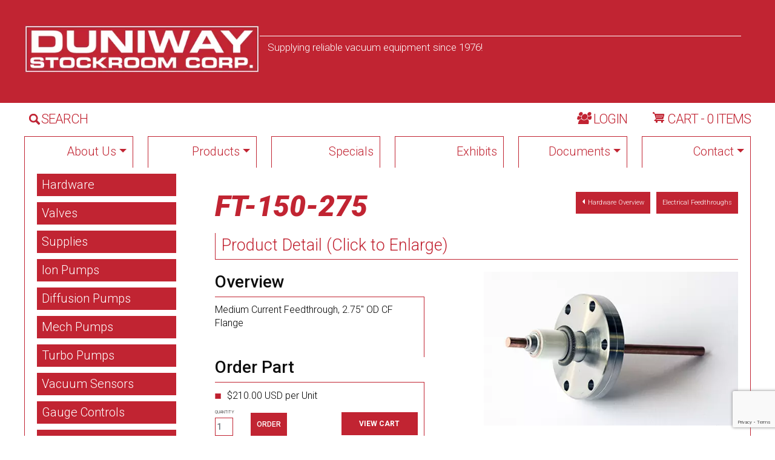

--- FILE ---
content_type: text/html; charset=UTF-8
request_url: https://www.duniway.com/part/ft-150-275
body_size: 7704
content:

<!DOCTYPE html>
<html lang="en" dir="ltr" class="h-100">
  <head>
    <meta charset="utf-8" />
<script async src="https://www.googletagmanager.com/gtag/js?id=UA-2037193-1"></script>
<script>window.dataLayer = window.dataLayer || [];function gtag(){dataLayer.push(arguments)};gtag("js", new Date());gtag("set", "developer_id.dMDhkMT", true);gtag("config", "UA-2037193-1", {"groups":"default","anonymize_ip":true,"page_placeholder":"PLACEHOLDER_page_path"});</script>
<meta name="MobileOptimized" content="width" />
<meta name="HandheldFriendly" content="true" />
<meta name="viewport" content="width=device-width, initial-scale=1.0" />
<link rel="icon" href="/sites/default/files/favicon.ico" type="image/vnd.microsoft.icon" />
<link rel="canonical" href="https://www.duniway.com/part/ft-150-275" />
<link rel="shortlink" href="https://www.duniway.com/product/780" />

    <title>Medium Current Feedthrough, 2.75&quot; OD CF Flange | DUNIWAY</title>
    <link rel="stylesheet" media="all" href="/sites/default/files/styles/css/css_pdDnY8A2BQMnR3QiKDsA8vpC8z1q9odHxK0MDLAoVRg.css?delta=0&amp;language=en&amp;theme=duniway&amp;include=eJx1TtEOAiEM-yGEJz9owA4xgxG2y4lfr4bLaTS-rOm6tvPMKtqhnZ0HQePfPBF7oJPooFzTp1JQBBKKCdA0XGBaA3d0sa8NyMIVbnNRuRegfEcT15o3GG7hqnKwrxYZolhm4IZ-ebrdjhYJC1a1ERUyiVVOif6f7V_-6K_xACX_X4I" />
<link rel="stylesheet" media="all" href="/sites/default/files/styles/css/css__knwfghpyCERfhTxrUnIu3nUDA5kFNM9TuKHuQFCs5M.css?delta=1&amp;language=en&amp;theme=duniway&amp;include=eJx1TtEOAiEM-yGEJz9owA4xgxG2y4lfr4bLaTS-rOm6tvPMKtqhnZ0HQePfPBF7oJPooFzTp1JQBBKKCdA0XGBaA3d0sa8NyMIVbnNRuRegfEcT15o3GG7hqnKwrxYZolhm4IZ-ebrdjhYJC1a1ERUyiVVOif6f7V_-6K_xACX_X4I" />
<link rel="stylesheet" media="all" href="//fonts.googleapis.com/css?family=Roboto:300,500,700,900italic&amp;subset=latin" />
<link rel="stylesheet" media="all" href="/sites/default/files/styles/css/css_os0BVxFhAeuETV55FonGFwtRDicWoYrp4TL0eJJ4Ols.css?delta=3&amp;language=en&amp;theme=duniway&amp;include=eJx1TtEOAiEM-yGEJz9owA4xgxG2y4lfr4bLaTS-rOm6tvPMKtqhnZ0HQePfPBF7oJPooFzTp1JQBBKKCdA0XGBaA3d0sa8NyMIVbnNRuRegfEcT15o3GG7hqnKwrxYZolhm4IZ-ebrdjhYJC1a1ERUyiVVOif6f7V_-6K_xACX_X4I" />

    
  </head>
  <body class="part path-product   d-flex flex-column h-100">
        <div class="visually-hidden-focusable skip-link p-3 container">
      <a href="#main-content" class="p-2">
        Skip to main content
      </a>
    </div>
    
      <div class="dialog-off-canvas-main-canvas d-flex flex-column h-100" data-off-canvas-main-canvas>
    

<header>
  

  
  <nav class="navbar navbar-expand-lg navbar-dark text-light bg-dark">
   <div class="container d-flex">
        <div class="region region-nav-branding">
    <div id="block-duniway-branding" class="block block-system block-system-branding-block">
  
    
  <div class="navbar-brand d-flex align-items-start">

    <a href="/" title="Home" rel="home" class="site-logo d-block">
    <img src="/sites/default/files/logo_1_0.png" alt="Home" />
  </a>
  
  <div class="name-slogan">
    
        <div class="site-slogan">Supplying reliable vacuum equipment since 1976!</div>
      </div>
</div>
</div>

  </div>

    </div>
    <button class="navbar-toggler collapsed" type="button" data-bs-toggle="collapse"
              data-bs-target="#navbarSupportedContent" aria-controls="navbarSupportedContent"
              aria-expanded="false" aria-label="Toggle navigation">
        <span class="navbar-toggler-icon"></span>
    </button>
  </nav>
  <nav class="navbar navbar-expand-lg navbar-dark text-light bg-dark mm">
   <div class="container d-flex">
      
      <div class="container">  <div class="region region-search-and-cart">
     


<div id="block-searchandcart" class="block block-lab block-lab-search-and-cart">
  
    
      <div class="search-and-cart row">
      <div class="search col-lg-6 col-xl-7 col-sm-12">
        <a href="/search/node"><img src="/themes/custom/duniway/images/duniway_search.webp" />SEARCH</a>
      </div>
      <div class="login-block cart col-lg-3 col-sm-12">
                  <div class="login-text">
            <span class="login-pic"><img src="/themes/custom/duniway/images/duniway_login_1.png"></span>
            <a class="login-link" href="/user">LOGIN</a>
          </div>
          
              </div>
      
      <div class="cart col-lg-3 col-xl-2 col-sm-12">
        <a href="/cart">
          <span><svg xmlns="http://www.w3.org/2000/svg" width="20" height="32" viewBox="0 0 20 32"><defs><style>.cls-1{fill:#5181c6;}</style></defs><path class="cls-1" d="M17,24.5a1.5,1.5,0,0,1-3,0V23h3v1.5Zm-9,0A1.54,1.54,0,0,1,6.5,26,1.54,1.54,0,0,1,5,24.5V23H8v1.5ZM5.5,11H4.1l-0.2-.1L3,10V9.5A1.54,1.54,0,0,0,1.5,8a1.5,1.5,0,1,0,0,3H2l1.1,1v0.1L5,18.8a1.16,1.16,0,0,0,.5.7L2,22l1,1H19.2l-1-2H5.1l2-1h9a1.69,1.69,0,0,0,1.6-1.3L19.2,13c0.1-.6-0.3-2-1.2-2H5.5ZM16,13h1v1H16V13Zm0,2h1v1H16V15ZM6,17H7v1H6V17Zm8-4h1v1H14V13Zm0,2h1v1H14V15Zm0,2h1v1H14V17Zm-2-4h1v1H12V13Zm0,2h1v1H12V15Zm0,2h1v1H12V17Zm-2-4h1v1H10V13Zm0,2h1v1H10V15Zm0,2h1v1H10V17ZM8,13H9v1H8V13Zm0,2H9v1H8V15Zm0,2H9v1H8V17ZM7,16H6V15H7v1Zm0-2H6V13H7v1Z" transform="translate(0 -8)"/></svg></span>
          <span>CART - 0 ITEMS</a></span>
        </a>
      </div>
    </div>
  </div>

  </div>
</div>
      <div class="collapse navbar-collapse justify-content-md-start flex-wrap" id="navbarSupportedContent">
          <div class="region region-nav-main">
    

<nav aria-labelledby="block-duniway-main-navigation-menu" id="block-duniway-main-navigation" class="block block-menu navigation menu--main">
          
      
            <ul data-block="nav_main" class="navbar-nav mr-auto">
                        <li class="nav-item dropdown">
          <a href="/about-us" class="nav-item nav-link dropdown-toggle" role="button" data-bs-toggle="dropdown" aria-expanded="false" title="Expand menu About Us" data-drupal-link-system-path="node/4">About Us</a>
                  <ul class="dropdown-menu">
                        <li class="nav-item">
          <a href="/about-us" title="" class="dropdown-item" data-drupal-link-system-path="node/4">Background</a>
      </li>

                    <li class="nav-item">
          <a href="/duniway-employees" class="dropdown-item" data-drupal-link-system-path="node/2205">Duniway People</a>
      </li>

                    <li class="nav-item">
          <a href="/ordering-information" class="dropdown-item" data-drupal-link-system-path="node/2206">Ordering Information</a>
      </li>

        </ul>
  
      </li>

                    <li class="nav-item dropdown">
          <a href="/catalog" title="Expand menu Products" class="nav-item nav-link dropdown-toggle" role="button" data-bs-toggle="dropdown" aria-expanded="false" data-drupal-link-system-path="catalog">Products</a>
                  <ul class="dropdown-menu">
                        <li class="nav-item">
          <a href="/catalog/hardware" class="dropdown-item" data-drupal-link-system-path="catalog/hardware">Hardware</a>
      </li>

                    <li class="nav-item">
          <a href="/catalog/valves" class="dropdown-item" data-drupal-link-system-path="catalog/valves">Valves</a>
      </li>

                    <li class="nav-item">
          <a href="/catalog/supplies" class="dropdown-item" data-drupal-link-system-path="catalog/supplies">Supplies</a>
      </li>

                    <li class="nav-item">
          <a href="/catalog/ion-pumps" class="dropdown-item" data-drupal-link-system-path="catalog/ion-pumps">Ion Pumps</a>
      </li>

                    <li class="nav-item">
          <a href="/catalog/diffusion-pumps" class="dropdown-item" data-drupal-link-system-path="catalog/diffusion-pumps">Diffusion pumps</a>
      </li>

                    <li class="nav-item">
          <a href="/catalog/mech-pumps" class="dropdown-item" data-drupal-link-system-path="catalog/mech-pumps">Mechanical pumps</a>
      </li>

                    <li class="nav-item">
          <a href="/catalog/turbo-pumps" class="dropdown-item" data-drupal-link-system-path="catalog/turbo-pumps">Turbo pumps</a>
      </li>

                    <li class="nav-item">
          <a href="/catalog/gauge-controls" class="dropdown-item" data-drupal-link-system-path="catalog/gauge-controls">Gauge controls</a>
      </li>

                    <li class="nav-item">
          <a href="/catalog/leak-detectors" class="dropdown-item" data-drupal-link-system-path="catalog/leak-detectors">Leak detectors</a>
      </li>

        </ul>
  
      </li>

                    <li class="nav-item">
          <a href="/specials" class="nav-item nav-link" data-drupal-link-system-path="node/2203">Specials</a>
      </li>

                    <li class="nav-item">
          <a href="/exhibits" class="nav-item nav-link" data-drupal-link-system-path="node/2202">Exhibits</a>
      </li>

                    <li class="nav-item dropdown">
          <a href="/documents" class="nav-item nav-link dropdown-toggle" role="button" data-bs-toggle="dropdown" aria-expanded="false" title="Expand menu Documents" data-drupal-link-system-path="documents">Documents</a>
                  <ul class="dropdown-menu">
                        <li class="nav-item">
          <a href="/documents/credit-application" class="dropdown-item" data-drupal-link-system-path="node/2223">Credit Application</a>
      </li>

                    <li class="nav-item">
          <a href="/documents/hazmat-form" class="dropdown-item" data-drupal-link-system-path="node/2215">Hazmat Form</a>
      </li>

                    <li class="nav-item">
          <a href="/documents/trademarks" class="dropdown-item" data-drupal-link-system-path="node/2211">Trademarks</a>
      </li>

                    <li class="nav-item">
          <a href="/documents/other" class="dropdown-item" data-drupal-link-system-path="node/2210">Other Documents</a>
      </li>

                    <li class="nav-item">
          <a href="/documents/msds" class="dropdown-item" data-drupal-link-system-path="node/2209">SDS</a>
      </li>

                    <li class="nav-item">
          <a href="/documents/datasheets" class="dropdown-item" data-drupal-link-system-path="node/2208">Data Sheets</a>
      </li>

                    <li class="nav-item">
          <a href="/documents/manuals" class="dropdown-item" data-drupal-link-system-path="node/2207">Manuals</a>
      </li>

        </ul>
  
      </li>

                    <li class="nav-item dropdown">
          <a href="/contact" title="Expand menu Contact" class="nav-item nav-link dropdown-toggle" role="button" data-bs-toggle="dropdown" aria-expanded="false" data-drupal-link-system-path="contact">Contact</a>
                  <ul class="dropdown-menu">
                        <li class="nav-item">
          <a href="/contact" title="" class="dropdown-item" data-drupal-link-system-path="contact">Contact Duniway</a>
      </li>

                    <li class="nav-item">
          <a href="/get-catalog" class="dropdown-item" data-drupal-link-system-path="node/2225">Get a Catalog</a>
      </li>

        </ul>
  
      </li>

        </ul>
  



  </nav>

  </div>

        
      </div>
    </div>
  </nav>
  
</header>

<main role="main">
  <a id="main-content" tabindex="-1"></a>
  
  
  

  <div class="container">
        <div class="row g-0">
              <div class="order-2 order-md-1 col-12 col-lg-3 catalog-sidebar">
            <div class="region region-sidebar-first">
    <nav role="navigation" aria-labelledby="block-categorymenu-menu" id="block-categorymenu" class="block block-menu navigation menu--menu-category-menu">
            
  <h5 class="visually-hidden" id="block-categorymenu-menu">Category Menu</h5>
  

        
              <ul data-block="sidebar_first" class="nav navbar-nav">
                    <li class="nav-item">
        <a href="/catalog/hardware" class="nav-link dropdown-toggle" data-drupal-link-system-path="taxonomy/term/1">Hardware</a>
              </li>
                <li class="nav-item">
        <a href="/catalog/valves" class="nav-link dropdown-toggle" data-drupal-link-system-path="taxonomy/term/2">Valves</a>
              </li>
                <li class="nav-item">
        <a href="/catalog/supplies" class="nav-link dropdown-toggle" data-drupal-link-system-path="taxonomy/term/325">Supplies</a>
              </li>
                <li class="nav-item">
        <a href="/catalog/ion-pumps" class="nav-link dropdown-toggle" data-drupal-link-system-path="taxonomy/term/329">Ion Pumps</a>
              </li>
                <li class="nav-item">
        <a href="/catalog/diffusion-pumps" class="nav-link dropdown-toggle" data-drupal-link-system-path="taxonomy/term/331">Diffusion Pumps</a>
              </li>
                <li class="nav-item">
        <a href="/catalog/mech-pumps" class="nav-link dropdown-toggle" data-drupal-link-system-path="taxonomy/term/330">Mech Pumps</a>
              </li>
                <li class="nav-item">
        <a href="/catalog/turbo-pumps" class="nav-link dropdown-toggle" data-drupal-link-system-path="taxonomy/term/332">Turbo Pumps</a>
              </li>
                <li class="nav-item">
        <a href="/catalog/vacuum-sensors" class="nav-link dropdown-toggle" data-drupal-link-system-path="taxonomy/term/328">Vacuum Sensors</a>
              </li>
                <li class="nav-item">
        <a href="/catalog/gauge-controls" class="nav-link dropdown-toggle" data-drupal-link-system-path="taxonomy/term/327">Gauge Controls</a>
              </li>
                <li class="nav-item">
        <a href="/catalog/leak-detectors" class="nav-link dropdown-toggle" data-drupal-link-system-path="taxonomy/term/326">Leak Detectors</a>
              </li>
        </ul>
  


  </nav>

  </div>

        </div>
            <div class="order-1 order-md-2 col-12 col-lg-9">
          <div class="region region-content">
    <div data-drupal-messages-fallback class="hidden"></div>
<div id="block-duniway-system-main" class="block block-system block-system-main-block">
  
    
      
<article>

  <div id="taxonomy-header" class="clearfix">
    <div class="parent-term"><h1> FT-150-275 </h1></div>
    <div class="term-links">
              <a href="/catalog/hardware" class="parent-term-link"><i class="caret-left"></i>Hardware Overview</a>
                    <a href="/catalog/hardware/electrical-feedthroughs" class="next-term-link">Electrical Feedthroughs</a>  </div>
        </div>

  <div class="node--product">
    <div class="enlarge">Product Detail (Click to Enlarge)</div>
      <div class="row">
        <div class="product-left col-lg-5">
          <h3>Overview</h3>
          <div class="overview">
            
            <div class="clearfix text-formatted field field--name-body field--type-text-with-summary field--label-hidden field__item"><p>Medium Current Feedthrough, 2.75&quot; OD CF Flange</p>
</div>
      
          </div>
           <h3>Order Part</h3>
          <div class="order_part">
                                          <div class="price">$210.00 USD  per Unit</div>
                            <div class="add2cart row ">
                                  <div class="col-lg-2">
                    <label for="edit-qty--2">Quantity</label>
                    <input type="text" id="edit-qty--2" name="qty" value="1" size="5" maxlength="6" class="form-text required">
                  </div>
                  
                  <div class="col-lg-5">
                    
      <div class="field field--name-variations field--type-entity-reference field--label-hidden field__items">
              <div class="field__item"><form class="commerce-order-item-add-to-cart-form-commerce-product-780 commerce-order-item-add-to-cart-form" data-drupal-selector="commerce-order-item-add-to-cart-form-commerce-product-780" action="/part/ft-150-275" method="post" id="commerce-order-item-add-to-cart-form-commerce-product-780" accept-charset="UTF-8">
  <div class="field--type-entity-reference field--name-purchased-entity field--widget-commerce-product-variation-attributes js-form-wrapper form-wrapper" data-drupal-selector="edit-purchased-entity-wrapper" id="edit-purchased-entity-wrapper">      
  </div>

  <input autocomplete="off" data-drupal-selector="form-sk5kbb9o6cj-9fn-4bthh6zzklfkmnkbiuig11qt1uo" type="hidden" name="form_build_id" value="form-sK5KbB9o6Cj-9Fn-4BThh6ZZkLfKmnKBIuIg11qT1uo" />


  <input data-drupal-selector="edit-commerce-order-item-add-to-cart-form-commerce-product-780" type="hidden" name="form_id" value="commerce_order_item_add_to_cart_form_commerce_product_780" />

<div data-drupal-selector="edit-actions" class="form-actions js-form-wrapper form-wrapper" id="edit-actions--2">
    <input class="button--add-to-cart button button--primary js-form-submit form-submit btn btn-primary" data-drupal-selector="edit-submit" type="submit" id="edit-submit--2" name="op" value="Order" />

</div>

</form>
</div>
          </div>
  
                  </div>
                
                                <div class="col-lg-5 view-cart">
                  <a href="/cart" class="view">View Cart</a>
                </div>
              </div>
                      </div>
        </div>
        <div class="space col-lg-1"></div>
        <div class="product-right col-lg-6">
          
      <div class="field field--name-uc-product-image field--type-image field--label-hidden field__items">
              <div class="field__item">  <img loading="lazy" src="/sites/default/files/field/image/products/ft-150-275-l.jpg" width="500" height="302" alt="" class="img-fluid" />

</div>
          </div>
  
        </div>
      
      </div>
  </div>
  </article>

  </div>
<div id="block-webform" class="block block-webform block-webform-block">
  
      <h2>Price Inquiry Form</h2>
    
      <form class="webform-submission-form webform-submission-add-form webform-submission-webform-2226-form webform-submission-webform-2226-add-form webform-submission-webform-2226-commerce_product-780-form webform-submission-webform-2226-commerce_product-780-add-form webform-submission-webform-2226-commerce-product-780-add-form js-webform-details-toggle webform-details-toggle" data-drupal-selector="webform-submission-webform-2226-commerce-product-780-add-form" action="/part/ft-150-275" method="post" id="webform-submission-webform-2226-commerce-product-780-add-form" accept-charset="UTF-8">
  
  <div class="js-form-item form-item js-form-type-textfield form-type-textfield js-form-item-inquiry-fullname form-item-inquiry-fullname">
      <label for="edit-inquiry-fullname" class="js-form-required form-required">Fullname</label>
        
  <input data-drupal-selector="edit-inquiry-fullname" type="text" id="edit-inquiry-fullname" name="inquiry_fullname" value="" size="60" maxlength="255" class="form-text required form-control" required="required" aria-required="true" />


        </div>
<div class="js-form-item form-item js-form-type-email form-type-email js-form-item-inquiry-email form-item-inquiry-email">
      <label for="edit-inquiry-email" class="js-form-required form-required">Email</label>
        
  <input data-drupal-selector="edit-inquiry-email" type="email" id="edit-inquiry-email" name="inquiry_email" value="" size="20" maxlength="254" class="form-email required form-control" required="required" aria-required="true" />


        </div>
<div class="js-form-item form-item js-form-type-textfield form-type-textfield js-form-item-inquiry-product-url form-item-inquiry-product-url">
      <label for="edit-inquiry-product-url">Product URL</label>
        
  <input data-drupal-selector="edit-inquiry-product-url" type="text" id="edit-inquiry-product-url" name="inquiry_product_url" value="" size="60" maxlength="255" class="form-text form-control" />


        </div>
<div class="js-form-item form-item js-form-type-textarea form-type-textarea js-form-item-inquiry-message form-item-inquiry-message">
      <label for="edit-inquiry-message" class="js-form-required form-required">Message</label>
        <div class="form-textarea-wrapper">
  <textarea data-drupal-selector="edit-inquiry-message" id="edit-inquiry-message" name="inquiry_message" rows="5" cols="60" class="form-textarea required form-control form-textarea resize-vertical required" required="required" aria-required="true"></textarea>
</div>

        </div>
<div class="js-form-item form-item js-form-type-textfield form-type-textfield js-form-item-company form-item-company">
      <label for="edit-company" class="js-form-required form-required">Company</label>
        
  <input data-drupal-selector="edit-company" type="text" id="edit-company" name="company" value="" size="60" maxlength="255" class="form-text required form-control" required="required" aria-required="true" />


        </div>
<div class="js-form-item form-item js-form-type-textfield form-type-textfield js-form-item-company-address form-item-company-address">
      <label for="edit-company-address" class="js-form-required form-required">Company Address</label>
        
  <input data-drupal-selector="edit-company-address" type="text" id="edit-company-address" name="company_address" value="" size="60" maxlength="255" class="form-text required form-control" required="required" aria-required="true" />


        </div>
<div class="js-form-item form-item js-form-type-textfield form-type-textfield js-form-item-phone-number form-item-phone-number">
      <label for="edit-phone-number" class="js-form-required form-required">Phone Number</label>
        
  <input data-drupal-selector="edit-phone-number" type="text" id="edit-phone-number" name="phone_number" value="" size="60" maxlength="255" class="form-text required form-control" required="required" aria-required="true" />


        </div>


  
  <input data-drupal-selector="edit-captcha-sid" type="hidden" name="captcha_sid" value="423292" />


  <input data-drupal-selector="edit-captcha-token" type="hidden" name="captcha_token" value="r9CQR0ZBSue0wNepXeZaP2vtiQheFnR0mwC02L05h9E" />


  <input id="recaptcha-v3-token" class="recaptcha-v3-token" data-recaptcha-v3-action="default" data-recaptcha-v3-site-key="6Lcydh4pAAAAACbj_MlL63a0oNpvQgkpeRYJdFsP" data-drupal-selector="edit-captcha-response" type="hidden" name="captcha_response" value="" />


  <input data-drupal-selector="edit-is-recaptcha-v3" type="hidden" name="is_recaptcha_v3" value="1" />



  <input autocomplete="off" data-drupal-selector="form-mk61rwvnd0vp88ly-diml4elm4-t-ixwle6hkhn2syk" type="hidden" name="form_build_id" value="form-mK61RwVnD0vP88lY_dImL4elM4_t_ixWLe6hkhn2syk" />


  <input data-drupal-selector="edit-webform-submission-webform-2226-commerce-product-780-add-form" type="hidden" name="form_id" value="webform_submission_webform_2226_commerce_product_780_add_form" />

<div data-drupal-selector="edit-actions" class="form-actions js-form-wrapper form-wrapper" id="edit-actions">
    <input class="webform-button--submit button button--primary js-form-submit form-submit btn btn-primary" data-drupal-selector="edit-submit" type="submit" id="edit-submit" name="op" value="Submit" />


</div>


  
</form>

  </div>

  </div>

      </div>
          </div>
  </div>

</main>

<footer class="mt-auto     ">
  <div class="container">
      <div class="region region-footer">
    <div id="block-footerinfotext" class="block block-block-content block-block-content8ef527f2-5d49-4711-9ccd-8075c9648f7c">
  
    
      
            <div class="clearfix text-formatted field field--name-body field--type-text-with-summary field--label-hidden field__item"><p class="name"><span style="font-size:xx-large;">Duniway Stockroom Corporation</span></p>
<p class="address"><span style="font-size:large;">48501 Milmont Drive, Fremont, CA 94538</span></p>
<p class="phone"><span style="font-size:large;">Tel: 650-969-8811 | Toll Free: 800-446-8811&nbsp;</span></p>
<p class="phone"><a href="mailto:info@duniway.com"><span style="color:#ffffff;"><span style="font-size:large;">info@duniway.com</span></span></a></p>
</div>
      
  </div>
<div id="block-copyright" class="block block-block-content block-block-contentf47475c3-b376-4e6c-b2b9-f3cd48420752">
  
    
      
            <div class="clearfix text-formatted field field--name-body field--type-text-with-summary field--label-hidden field__item"><ul>
<li><a href="/privacy">Privacy Policy</a></li>
<li><a href="/terms">Terms and Conditions</a></li>
<li>&nbsp;</li>
</ul>
<p><br>&nbsp;</p>
<div style="justify-self:center;">
<script type="text/javascript" referrerpolicy="origin" src="https://seal.securetrust.com/seal.js?style=invert"></script></div>
</div>
      
  </div>

  </div>

  </div>
</footer>

  </div>

    
    <script type="application/json" data-drupal-selector="drupal-settings-json">{"path":{"baseUrl":"\/","pathPrefix":"","currentPath":"product\/780","currentPathIsAdmin":false,"isFront":false,"currentLanguage":"en"},"pluralDelimiter":"\u0003","suppressDeprecationErrors":true,"ajaxPageState":{"libraries":"[base64]","theme":"duniway","theme_token":null},"ajaxTrustedUrl":{"form_action_p_pvdeGsVG5zNF_XLGPTvYSKCf43t8qZYSwcfZl2uzM":true,"\/part\/ft-150-275?ajax_form=1":true},"google_analytics":{"account":"UA-2037193-1","trackOutbound":true,"trackMailto":true,"trackTel":true,"trackDownload":true,"trackDownloadExtensions":"7z|aac|arc|arj|asf|asx|avi|bin|csv|doc(x|m)?|dot(x|m)?|exe|flv|gif|gz|gzip|hqx|jar|jpe?g|js|mp(2|3|4|e?g)|mov(ie)?|msi|msp|pdf|phps|png|ppt(x|m)?|pot(x|m)?|pps(x|m)?|ppam|sld(x|m)?|thmx|qtm?|ra(m|r)?|sea|sit|tar|tgz|torrent|txt|wav|wma|wmv|wpd|xls(x|m|b)?|xlt(x|m)|xlam|xml|z|zip"},"multiselect":{"widths":250},"ajax":{"edit-captcha-response":{"callback":"recaptcha_v3_ajax_callback","event":"change","url":"\/part\/ft-150-275?ajax_form=1","httpMethod":"POST","dialogType":"ajax","submit":{"_triggering_element_name":"captcha_response"}}},"user":{"uid":0,"permissionsHash":"fb9084d444522f1fc3057d17841a51e69ec38e23f240b9c9bff35e10424e3382"}}</script>
<script src="https://www.google.com/recaptcha/api.js?render=6Lcydh4pAAAAACbj_MlL63a0oNpvQgkpeRYJdFsP" defer async></script>
<script src="/sites/default/files/styles/js/js_LDi9nop0DZuwvLlKBVrRjD3p400b-AlaqjqLdMwvTHw.js?scope=footer&amp;delta=1&amp;language=en&amp;theme=duniway&amp;include=eJyFjdEOwjAIRX-oax-M32Noh7ULKxPYZv_eLRpjNMYX4B5OIDKbmsB0DPE1doN2BIZqLrFg6GWegDwMcHuAUg2lbmi4zijNn1lG18-1rNBCJo5AnVqjUrPLzJnwBJverCQNn8AJJpgsXeC0HMJ7cCvG_XR4do-EI1bzPRoUUq-w4F_JOG__fmojqkL-3u_lDh5dbt8"></script>

  </body>
</html>


--- FILE ---
content_type: text/html; charset=utf-8
request_url: https://www.google.com/recaptcha/api2/anchor?ar=1&k=6Lcydh4pAAAAACbj_MlL63a0oNpvQgkpeRYJdFsP&co=aHR0cHM6Ly93d3cuZHVuaXdheS5jb206NDQz&hl=en&v=PoyoqOPhxBO7pBk68S4YbpHZ&size=invisible&anchor-ms=20000&execute-ms=30000&cb=k2wvfng4zh9j
body_size: 48802
content:
<!DOCTYPE HTML><html dir="ltr" lang="en"><head><meta http-equiv="Content-Type" content="text/html; charset=UTF-8">
<meta http-equiv="X-UA-Compatible" content="IE=edge">
<title>reCAPTCHA</title>
<style type="text/css">
/* cyrillic-ext */
@font-face {
  font-family: 'Roboto';
  font-style: normal;
  font-weight: 400;
  font-stretch: 100%;
  src: url(//fonts.gstatic.com/s/roboto/v48/KFO7CnqEu92Fr1ME7kSn66aGLdTylUAMa3GUBHMdazTgWw.woff2) format('woff2');
  unicode-range: U+0460-052F, U+1C80-1C8A, U+20B4, U+2DE0-2DFF, U+A640-A69F, U+FE2E-FE2F;
}
/* cyrillic */
@font-face {
  font-family: 'Roboto';
  font-style: normal;
  font-weight: 400;
  font-stretch: 100%;
  src: url(//fonts.gstatic.com/s/roboto/v48/KFO7CnqEu92Fr1ME7kSn66aGLdTylUAMa3iUBHMdazTgWw.woff2) format('woff2');
  unicode-range: U+0301, U+0400-045F, U+0490-0491, U+04B0-04B1, U+2116;
}
/* greek-ext */
@font-face {
  font-family: 'Roboto';
  font-style: normal;
  font-weight: 400;
  font-stretch: 100%;
  src: url(//fonts.gstatic.com/s/roboto/v48/KFO7CnqEu92Fr1ME7kSn66aGLdTylUAMa3CUBHMdazTgWw.woff2) format('woff2');
  unicode-range: U+1F00-1FFF;
}
/* greek */
@font-face {
  font-family: 'Roboto';
  font-style: normal;
  font-weight: 400;
  font-stretch: 100%;
  src: url(//fonts.gstatic.com/s/roboto/v48/KFO7CnqEu92Fr1ME7kSn66aGLdTylUAMa3-UBHMdazTgWw.woff2) format('woff2');
  unicode-range: U+0370-0377, U+037A-037F, U+0384-038A, U+038C, U+038E-03A1, U+03A3-03FF;
}
/* math */
@font-face {
  font-family: 'Roboto';
  font-style: normal;
  font-weight: 400;
  font-stretch: 100%;
  src: url(//fonts.gstatic.com/s/roboto/v48/KFO7CnqEu92Fr1ME7kSn66aGLdTylUAMawCUBHMdazTgWw.woff2) format('woff2');
  unicode-range: U+0302-0303, U+0305, U+0307-0308, U+0310, U+0312, U+0315, U+031A, U+0326-0327, U+032C, U+032F-0330, U+0332-0333, U+0338, U+033A, U+0346, U+034D, U+0391-03A1, U+03A3-03A9, U+03B1-03C9, U+03D1, U+03D5-03D6, U+03F0-03F1, U+03F4-03F5, U+2016-2017, U+2034-2038, U+203C, U+2040, U+2043, U+2047, U+2050, U+2057, U+205F, U+2070-2071, U+2074-208E, U+2090-209C, U+20D0-20DC, U+20E1, U+20E5-20EF, U+2100-2112, U+2114-2115, U+2117-2121, U+2123-214F, U+2190, U+2192, U+2194-21AE, U+21B0-21E5, U+21F1-21F2, U+21F4-2211, U+2213-2214, U+2216-22FF, U+2308-230B, U+2310, U+2319, U+231C-2321, U+2336-237A, U+237C, U+2395, U+239B-23B7, U+23D0, U+23DC-23E1, U+2474-2475, U+25AF, U+25B3, U+25B7, U+25BD, U+25C1, U+25CA, U+25CC, U+25FB, U+266D-266F, U+27C0-27FF, U+2900-2AFF, U+2B0E-2B11, U+2B30-2B4C, U+2BFE, U+3030, U+FF5B, U+FF5D, U+1D400-1D7FF, U+1EE00-1EEFF;
}
/* symbols */
@font-face {
  font-family: 'Roboto';
  font-style: normal;
  font-weight: 400;
  font-stretch: 100%;
  src: url(//fonts.gstatic.com/s/roboto/v48/KFO7CnqEu92Fr1ME7kSn66aGLdTylUAMaxKUBHMdazTgWw.woff2) format('woff2');
  unicode-range: U+0001-000C, U+000E-001F, U+007F-009F, U+20DD-20E0, U+20E2-20E4, U+2150-218F, U+2190, U+2192, U+2194-2199, U+21AF, U+21E6-21F0, U+21F3, U+2218-2219, U+2299, U+22C4-22C6, U+2300-243F, U+2440-244A, U+2460-24FF, U+25A0-27BF, U+2800-28FF, U+2921-2922, U+2981, U+29BF, U+29EB, U+2B00-2BFF, U+4DC0-4DFF, U+FFF9-FFFB, U+10140-1018E, U+10190-1019C, U+101A0, U+101D0-101FD, U+102E0-102FB, U+10E60-10E7E, U+1D2C0-1D2D3, U+1D2E0-1D37F, U+1F000-1F0FF, U+1F100-1F1AD, U+1F1E6-1F1FF, U+1F30D-1F30F, U+1F315, U+1F31C, U+1F31E, U+1F320-1F32C, U+1F336, U+1F378, U+1F37D, U+1F382, U+1F393-1F39F, U+1F3A7-1F3A8, U+1F3AC-1F3AF, U+1F3C2, U+1F3C4-1F3C6, U+1F3CA-1F3CE, U+1F3D4-1F3E0, U+1F3ED, U+1F3F1-1F3F3, U+1F3F5-1F3F7, U+1F408, U+1F415, U+1F41F, U+1F426, U+1F43F, U+1F441-1F442, U+1F444, U+1F446-1F449, U+1F44C-1F44E, U+1F453, U+1F46A, U+1F47D, U+1F4A3, U+1F4B0, U+1F4B3, U+1F4B9, U+1F4BB, U+1F4BF, U+1F4C8-1F4CB, U+1F4D6, U+1F4DA, U+1F4DF, U+1F4E3-1F4E6, U+1F4EA-1F4ED, U+1F4F7, U+1F4F9-1F4FB, U+1F4FD-1F4FE, U+1F503, U+1F507-1F50B, U+1F50D, U+1F512-1F513, U+1F53E-1F54A, U+1F54F-1F5FA, U+1F610, U+1F650-1F67F, U+1F687, U+1F68D, U+1F691, U+1F694, U+1F698, U+1F6AD, U+1F6B2, U+1F6B9-1F6BA, U+1F6BC, U+1F6C6-1F6CF, U+1F6D3-1F6D7, U+1F6E0-1F6EA, U+1F6F0-1F6F3, U+1F6F7-1F6FC, U+1F700-1F7FF, U+1F800-1F80B, U+1F810-1F847, U+1F850-1F859, U+1F860-1F887, U+1F890-1F8AD, U+1F8B0-1F8BB, U+1F8C0-1F8C1, U+1F900-1F90B, U+1F93B, U+1F946, U+1F984, U+1F996, U+1F9E9, U+1FA00-1FA6F, U+1FA70-1FA7C, U+1FA80-1FA89, U+1FA8F-1FAC6, U+1FACE-1FADC, U+1FADF-1FAE9, U+1FAF0-1FAF8, U+1FB00-1FBFF;
}
/* vietnamese */
@font-face {
  font-family: 'Roboto';
  font-style: normal;
  font-weight: 400;
  font-stretch: 100%;
  src: url(//fonts.gstatic.com/s/roboto/v48/KFO7CnqEu92Fr1ME7kSn66aGLdTylUAMa3OUBHMdazTgWw.woff2) format('woff2');
  unicode-range: U+0102-0103, U+0110-0111, U+0128-0129, U+0168-0169, U+01A0-01A1, U+01AF-01B0, U+0300-0301, U+0303-0304, U+0308-0309, U+0323, U+0329, U+1EA0-1EF9, U+20AB;
}
/* latin-ext */
@font-face {
  font-family: 'Roboto';
  font-style: normal;
  font-weight: 400;
  font-stretch: 100%;
  src: url(//fonts.gstatic.com/s/roboto/v48/KFO7CnqEu92Fr1ME7kSn66aGLdTylUAMa3KUBHMdazTgWw.woff2) format('woff2');
  unicode-range: U+0100-02BA, U+02BD-02C5, U+02C7-02CC, U+02CE-02D7, U+02DD-02FF, U+0304, U+0308, U+0329, U+1D00-1DBF, U+1E00-1E9F, U+1EF2-1EFF, U+2020, U+20A0-20AB, U+20AD-20C0, U+2113, U+2C60-2C7F, U+A720-A7FF;
}
/* latin */
@font-face {
  font-family: 'Roboto';
  font-style: normal;
  font-weight: 400;
  font-stretch: 100%;
  src: url(//fonts.gstatic.com/s/roboto/v48/KFO7CnqEu92Fr1ME7kSn66aGLdTylUAMa3yUBHMdazQ.woff2) format('woff2');
  unicode-range: U+0000-00FF, U+0131, U+0152-0153, U+02BB-02BC, U+02C6, U+02DA, U+02DC, U+0304, U+0308, U+0329, U+2000-206F, U+20AC, U+2122, U+2191, U+2193, U+2212, U+2215, U+FEFF, U+FFFD;
}
/* cyrillic-ext */
@font-face {
  font-family: 'Roboto';
  font-style: normal;
  font-weight: 500;
  font-stretch: 100%;
  src: url(//fonts.gstatic.com/s/roboto/v48/KFO7CnqEu92Fr1ME7kSn66aGLdTylUAMa3GUBHMdazTgWw.woff2) format('woff2');
  unicode-range: U+0460-052F, U+1C80-1C8A, U+20B4, U+2DE0-2DFF, U+A640-A69F, U+FE2E-FE2F;
}
/* cyrillic */
@font-face {
  font-family: 'Roboto';
  font-style: normal;
  font-weight: 500;
  font-stretch: 100%;
  src: url(//fonts.gstatic.com/s/roboto/v48/KFO7CnqEu92Fr1ME7kSn66aGLdTylUAMa3iUBHMdazTgWw.woff2) format('woff2');
  unicode-range: U+0301, U+0400-045F, U+0490-0491, U+04B0-04B1, U+2116;
}
/* greek-ext */
@font-face {
  font-family: 'Roboto';
  font-style: normal;
  font-weight: 500;
  font-stretch: 100%;
  src: url(//fonts.gstatic.com/s/roboto/v48/KFO7CnqEu92Fr1ME7kSn66aGLdTylUAMa3CUBHMdazTgWw.woff2) format('woff2');
  unicode-range: U+1F00-1FFF;
}
/* greek */
@font-face {
  font-family: 'Roboto';
  font-style: normal;
  font-weight: 500;
  font-stretch: 100%;
  src: url(//fonts.gstatic.com/s/roboto/v48/KFO7CnqEu92Fr1ME7kSn66aGLdTylUAMa3-UBHMdazTgWw.woff2) format('woff2');
  unicode-range: U+0370-0377, U+037A-037F, U+0384-038A, U+038C, U+038E-03A1, U+03A3-03FF;
}
/* math */
@font-face {
  font-family: 'Roboto';
  font-style: normal;
  font-weight: 500;
  font-stretch: 100%;
  src: url(//fonts.gstatic.com/s/roboto/v48/KFO7CnqEu92Fr1ME7kSn66aGLdTylUAMawCUBHMdazTgWw.woff2) format('woff2');
  unicode-range: U+0302-0303, U+0305, U+0307-0308, U+0310, U+0312, U+0315, U+031A, U+0326-0327, U+032C, U+032F-0330, U+0332-0333, U+0338, U+033A, U+0346, U+034D, U+0391-03A1, U+03A3-03A9, U+03B1-03C9, U+03D1, U+03D5-03D6, U+03F0-03F1, U+03F4-03F5, U+2016-2017, U+2034-2038, U+203C, U+2040, U+2043, U+2047, U+2050, U+2057, U+205F, U+2070-2071, U+2074-208E, U+2090-209C, U+20D0-20DC, U+20E1, U+20E5-20EF, U+2100-2112, U+2114-2115, U+2117-2121, U+2123-214F, U+2190, U+2192, U+2194-21AE, U+21B0-21E5, U+21F1-21F2, U+21F4-2211, U+2213-2214, U+2216-22FF, U+2308-230B, U+2310, U+2319, U+231C-2321, U+2336-237A, U+237C, U+2395, U+239B-23B7, U+23D0, U+23DC-23E1, U+2474-2475, U+25AF, U+25B3, U+25B7, U+25BD, U+25C1, U+25CA, U+25CC, U+25FB, U+266D-266F, U+27C0-27FF, U+2900-2AFF, U+2B0E-2B11, U+2B30-2B4C, U+2BFE, U+3030, U+FF5B, U+FF5D, U+1D400-1D7FF, U+1EE00-1EEFF;
}
/* symbols */
@font-face {
  font-family: 'Roboto';
  font-style: normal;
  font-weight: 500;
  font-stretch: 100%;
  src: url(//fonts.gstatic.com/s/roboto/v48/KFO7CnqEu92Fr1ME7kSn66aGLdTylUAMaxKUBHMdazTgWw.woff2) format('woff2');
  unicode-range: U+0001-000C, U+000E-001F, U+007F-009F, U+20DD-20E0, U+20E2-20E4, U+2150-218F, U+2190, U+2192, U+2194-2199, U+21AF, U+21E6-21F0, U+21F3, U+2218-2219, U+2299, U+22C4-22C6, U+2300-243F, U+2440-244A, U+2460-24FF, U+25A0-27BF, U+2800-28FF, U+2921-2922, U+2981, U+29BF, U+29EB, U+2B00-2BFF, U+4DC0-4DFF, U+FFF9-FFFB, U+10140-1018E, U+10190-1019C, U+101A0, U+101D0-101FD, U+102E0-102FB, U+10E60-10E7E, U+1D2C0-1D2D3, U+1D2E0-1D37F, U+1F000-1F0FF, U+1F100-1F1AD, U+1F1E6-1F1FF, U+1F30D-1F30F, U+1F315, U+1F31C, U+1F31E, U+1F320-1F32C, U+1F336, U+1F378, U+1F37D, U+1F382, U+1F393-1F39F, U+1F3A7-1F3A8, U+1F3AC-1F3AF, U+1F3C2, U+1F3C4-1F3C6, U+1F3CA-1F3CE, U+1F3D4-1F3E0, U+1F3ED, U+1F3F1-1F3F3, U+1F3F5-1F3F7, U+1F408, U+1F415, U+1F41F, U+1F426, U+1F43F, U+1F441-1F442, U+1F444, U+1F446-1F449, U+1F44C-1F44E, U+1F453, U+1F46A, U+1F47D, U+1F4A3, U+1F4B0, U+1F4B3, U+1F4B9, U+1F4BB, U+1F4BF, U+1F4C8-1F4CB, U+1F4D6, U+1F4DA, U+1F4DF, U+1F4E3-1F4E6, U+1F4EA-1F4ED, U+1F4F7, U+1F4F9-1F4FB, U+1F4FD-1F4FE, U+1F503, U+1F507-1F50B, U+1F50D, U+1F512-1F513, U+1F53E-1F54A, U+1F54F-1F5FA, U+1F610, U+1F650-1F67F, U+1F687, U+1F68D, U+1F691, U+1F694, U+1F698, U+1F6AD, U+1F6B2, U+1F6B9-1F6BA, U+1F6BC, U+1F6C6-1F6CF, U+1F6D3-1F6D7, U+1F6E0-1F6EA, U+1F6F0-1F6F3, U+1F6F7-1F6FC, U+1F700-1F7FF, U+1F800-1F80B, U+1F810-1F847, U+1F850-1F859, U+1F860-1F887, U+1F890-1F8AD, U+1F8B0-1F8BB, U+1F8C0-1F8C1, U+1F900-1F90B, U+1F93B, U+1F946, U+1F984, U+1F996, U+1F9E9, U+1FA00-1FA6F, U+1FA70-1FA7C, U+1FA80-1FA89, U+1FA8F-1FAC6, U+1FACE-1FADC, U+1FADF-1FAE9, U+1FAF0-1FAF8, U+1FB00-1FBFF;
}
/* vietnamese */
@font-face {
  font-family: 'Roboto';
  font-style: normal;
  font-weight: 500;
  font-stretch: 100%;
  src: url(//fonts.gstatic.com/s/roboto/v48/KFO7CnqEu92Fr1ME7kSn66aGLdTylUAMa3OUBHMdazTgWw.woff2) format('woff2');
  unicode-range: U+0102-0103, U+0110-0111, U+0128-0129, U+0168-0169, U+01A0-01A1, U+01AF-01B0, U+0300-0301, U+0303-0304, U+0308-0309, U+0323, U+0329, U+1EA0-1EF9, U+20AB;
}
/* latin-ext */
@font-face {
  font-family: 'Roboto';
  font-style: normal;
  font-weight: 500;
  font-stretch: 100%;
  src: url(//fonts.gstatic.com/s/roboto/v48/KFO7CnqEu92Fr1ME7kSn66aGLdTylUAMa3KUBHMdazTgWw.woff2) format('woff2');
  unicode-range: U+0100-02BA, U+02BD-02C5, U+02C7-02CC, U+02CE-02D7, U+02DD-02FF, U+0304, U+0308, U+0329, U+1D00-1DBF, U+1E00-1E9F, U+1EF2-1EFF, U+2020, U+20A0-20AB, U+20AD-20C0, U+2113, U+2C60-2C7F, U+A720-A7FF;
}
/* latin */
@font-face {
  font-family: 'Roboto';
  font-style: normal;
  font-weight: 500;
  font-stretch: 100%;
  src: url(//fonts.gstatic.com/s/roboto/v48/KFO7CnqEu92Fr1ME7kSn66aGLdTylUAMa3yUBHMdazQ.woff2) format('woff2');
  unicode-range: U+0000-00FF, U+0131, U+0152-0153, U+02BB-02BC, U+02C6, U+02DA, U+02DC, U+0304, U+0308, U+0329, U+2000-206F, U+20AC, U+2122, U+2191, U+2193, U+2212, U+2215, U+FEFF, U+FFFD;
}
/* cyrillic-ext */
@font-face {
  font-family: 'Roboto';
  font-style: normal;
  font-weight: 900;
  font-stretch: 100%;
  src: url(//fonts.gstatic.com/s/roboto/v48/KFO7CnqEu92Fr1ME7kSn66aGLdTylUAMa3GUBHMdazTgWw.woff2) format('woff2');
  unicode-range: U+0460-052F, U+1C80-1C8A, U+20B4, U+2DE0-2DFF, U+A640-A69F, U+FE2E-FE2F;
}
/* cyrillic */
@font-face {
  font-family: 'Roboto';
  font-style: normal;
  font-weight: 900;
  font-stretch: 100%;
  src: url(//fonts.gstatic.com/s/roboto/v48/KFO7CnqEu92Fr1ME7kSn66aGLdTylUAMa3iUBHMdazTgWw.woff2) format('woff2');
  unicode-range: U+0301, U+0400-045F, U+0490-0491, U+04B0-04B1, U+2116;
}
/* greek-ext */
@font-face {
  font-family: 'Roboto';
  font-style: normal;
  font-weight: 900;
  font-stretch: 100%;
  src: url(//fonts.gstatic.com/s/roboto/v48/KFO7CnqEu92Fr1ME7kSn66aGLdTylUAMa3CUBHMdazTgWw.woff2) format('woff2');
  unicode-range: U+1F00-1FFF;
}
/* greek */
@font-face {
  font-family: 'Roboto';
  font-style: normal;
  font-weight: 900;
  font-stretch: 100%;
  src: url(//fonts.gstatic.com/s/roboto/v48/KFO7CnqEu92Fr1ME7kSn66aGLdTylUAMa3-UBHMdazTgWw.woff2) format('woff2');
  unicode-range: U+0370-0377, U+037A-037F, U+0384-038A, U+038C, U+038E-03A1, U+03A3-03FF;
}
/* math */
@font-face {
  font-family: 'Roboto';
  font-style: normal;
  font-weight: 900;
  font-stretch: 100%;
  src: url(//fonts.gstatic.com/s/roboto/v48/KFO7CnqEu92Fr1ME7kSn66aGLdTylUAMawCUBHMdazTgWw.woff2) format('woff2');
  unicode-range: U+0302-0303, U+0305, U+0307-0308, U+0310, U+0312, U+0315, U+031A, U+0326-0327, U+032C, U+032F-0330, U+0332-0333, U+0338, U+033A, U+0346, U+034D, U+0391-03A1, U+03A3-03A9, U+03B1-03C9, U+03D1, U+03D5-03D6, U+03F0-03F1, U+03F4-03F5, U+2016-2017, U+2034-2038, U+203C, U+2040, U+2043, U+2047, U+2050, U+2057, U+205F, U+2070-2071, U+2074-208E, U+2090-209C, U+20D0-20DC, U+20E1, U+20E5-20EF, U+2100-2112, U+2114-2115, U+2117-2121, U+2123-214F, U+2190, U+2192, U+2194-21AE, U+21B0-21E5, U+21F1-21F2, U+21F4-2211, U+2213-2214, U+2216-22FF, U+2308-230B, U+2310, U+2319, U+231C-2321, U+2336-237A, U+237C, U+2395, U+239B-23B7, U+23D0, U+23DC-23E1, U+2474-2475, U+25AF, U+25B3, U+25B7, U+25BD, U+25C1, U+25CA, U+25CC, U+25FB, U+266D-266F, U+27C0-27FF, U+2900-2AFF, U+2B0E-2B11, U+2B30-2B4C, U+2BFE, U+3030, U+FF5B, U+FF5D, U+1D400-1D7FF, U+1EE00-1EEFF;
}
/* symbols */
@font-face {
  font-family: 'Roboto';
  font-style: normal;
  font-weight: 900;
  font-stretch: 100%;
  src: url(//fonts.gstatic.com/s/roboto/v48/KFO7CnqEu92Fr1ME7kSn66aGLdTylUAMaxKUBHMdazTgWw.woff2) format('woff2');
  unicode-range: U+0001-000C, U+000E-001F, U+007F-009F, U+20DD-20E0, U+20E2-20E4, U+2150-218F, U+2190, U+2192, U+2194-2199, U+21AF, U+21E6-21F0, U+21F3, U+2218-2219, U+2299, U+22C4-22C6, U+2300-243F, U+2440-244A, U+2460-24FF, U+25A0-27BF, U+2800-28FF, U+2921-2922, U+2981, U+29BF, U+29EB, U+2B00-2BFF, U+4DC0-4DFF, U+FFF9-FFFB, U+10140-1018E, U+10190-1019C, U+101A0, U+101D0-101FD, U+102E0-102FB, U+10E60-10E7E, U+1D2C0-1D2D3, U+1D2E0-1D37F, U+1F000-1F0FF, U+1F100-1F1AD, U+1F1E6-1F1FF, U+1F30D-1F30F, U+1F315, U+1F31C, U+1F31E, U+1F320-1F32C, U+1F336, U+1F378, U+1F37D, U+1F382, U+1F393-1F39F, U+1F3A7-1F3A8, U+1F3AC-1F3AF, U+1F3C2, U+1F3C4-1F3C6, U+1F3CA-1F3CE, U+1F3D4-1F3E0, U+1F3ED, U+1F3F1-1F3F3, U+1F3F5-1F3F7, U+1F408, U+1F415, U+1F41F, U+1F426, U+1F43F, U+1F441-1F442, U+1F444, U+1F446-1F449, U+1F44C-1F44E, U+1F453, U+1F46A, U+1F47D, U+1F4A3, U+1F4B0, U+1F4B3, U+1F4B9, U+1F4BB, U+1F4BF, U+1F4C8-1F4CB, U+1F4D6, U+1F4DA, U+1F4DF, U+1F4E3-1F4E6, U+1F4EA-1F4ED, U+1F4F7, U+1F4F9-1F4FB, U+1F4FD-1F4FE, U+1F503, U+1F507-1F50B, U+1F50D, U+1F512-1F513, U+1F53E-1F54A, U+1F54F-1F5FA, U+1F610, U+1F650-1F67F, U+1F687, U+1F68D, U+1F691, U+1F694, U+1F698, U+1F6AD, U+1F6B2, U+1F6B9-1F6BA, U+1F6BC, U+1F6C6-1F6CF, U+1F6D3-1F6D7, U+1F6E0-1F6EA, U+1F6F0-1F6F3, U+1F6F7-1F6FC, U+1F700-1F7FF, U+1F800-1F80B, U+1F810-1F847, U+1F850-1F859, U+1F860-1F887, U+1F890-1F8AD, U+1F8B0-1F8BB, U+1F8C0-1F8C1, U+1F900-1F90B, U+1F93B, U+1F946, U+1F984, U+1F996, U+1F9E9, U+1FA00-1FA6F, U+1FA70-1FA7C, U+1FA80-1FA89, U+1FA8F-1FAC6, U+1FACE-1FADC, U+1FADF-1FAE9, U+1FAF0-1FAF8, U+1FB00-1FBFF;
}
/* vietnamese */
@font-face {
  font-family: 'Roboto';
  font-style: normal;
  font-weight: 900;
  font-stretch: 100%;
  src: url(//fonts.gstatic.com/s/roboto/v48/KFO7CnqEu92Fr1ME7kSn66aGLdTylUAMa3OUBHMdazTgWw.woff2) format('woff2');
  unicode-range: U+0102-0103, U+0110-0111, U+0128-0129, U+0168-0169, U+01A0-01A1, U+01AF-01B0, U+0300-0301, U+0303-0304, U+0308-0309, U+0323, U+0329, U+1EA0-1EF9, U+20AB;
}
/* latin-ext */
@font-face {
  font-family: 'Roboto';
  font-style: normal;
  font-weight: 900;
  font-stretch: 100%;
  src: url(//fonts.gstatic.com/s/roboto/v48/KFO7CnqEu92Fr1ME7kSn66aGLdTylUAMa3KUBHMdazTgWw.woff2) format('woff2');
  unicode-range: U+0100-02BA, U+02BD-02C5, U+02C7-02CC, U+02CE-02D7, U+02DD-02FF, U+0304, U+0308, U+0329, U+1D00-1DBF, U+1E00-1E9F, U+1EF2-1EFF, U+2020, U+20A0-20AB, U+20AD-20C0, U+2113, U+2C60-2C7F, U+A720-A7FF;
}
/* latin */
@font-face {
  font-family: 'Roboto';
  font-style: normal;
  font-weight: 900;
  font-stretch: 100%;
  src: url(//fonts.gstatic.com/s/roboto/v48/KFO7CnqEu92Fr1ME7kSn66aGLdTylUAMa3yUBHMdazQ.woff2) format('woff2');
  unicode-range: U+0000-00FF, U+0131, U+0152-0153, U+02BB-02BC, U+02C6, U+02DA, U+02DC, U+0304, U+0308, U+0329, U+2000-206F, U+20AC, U+2122, U+2191, U+2193, U+2212, U+2215, U+FEFF, U+FFFD;
}

</style>
<link rel="stylesheet" type="text/css" href="https://www.gstatic.com/recaptcha/releases/PoyoqOPhxBO7pBk68S4YbpHZ/styles__ltr.css">
<script nonce="RhaXKnY0XOm1yrNGRMeaSg" type="text/javascript">window['__recaptcha_api'] = 'https://www.google.com/recaptcha/api2/';</script>
<script type="text/javascript" src="https://www.gstatic.com/recaptcha/releases/PoyoqOPhxBO7pBk68S4YbpHZ/recaptcha__en.js" nonce="RhaXKnY0XOm1yrNGRMeaSg">
      
    </script></head>
<body><div id="rc-anchor-alert" class="rc-anchor-alert"></div>
<input type="hidden" id="recaptcha-token" value="[base64]">
<script type="text/javascript" nonce="RhaXKnY0XOm1yrNGRMeaSg">
      recaptcha.anchor.Main.init("[\x22ainput\x22,[\x22bgdata\x22,\x22\x22,\[base64]/[base64]/[base64]/[base64]/[base64]/[base64]/[base64]/[base64]/[base64]/[base64]\\u003d\x22,\[base64]\x22,\x22w6A5LcOhTW8RwoXCisKzw7pJwp9TwqfCm8K7QcO/GsOIIMK5DsKWw6MsOgHDoXLDocOawqw7f8OoRcKNKxTDp8Kqwp4PwpnCgxTDh33CksKVw7dtw7AGSMKSwoTDnsOoO8K5YsO/wobDjWAkw4JVXSFKwqo7wowOwqs9bgoCwrjCoToMdsK6wr1dw6rDrhXCrxxUX2PDj3TCvsOLwrBLwpvCgBjDk8OXwrnCgcOZbDpWwpHCk8OhX8Oiw63Dhx/CvlnCisKdw53DosKNOGnDhH/ClXTDhMK8EsOnRlpIW2EJwofCkCNfw67Dl8OCfcOhw7XDsldsw61XbcK3wqMQIjxwETLCq0vCoV1jTsOJw7Z0RsOewp4gewzCjWMEw6TDusKGBsKXS8KZJMOXwobCicKYw6VQwpBGY8OveEHDv1Nkw5/Dsy/Doigiw5wJOMOJwo9swrvDrcO6wq56UQYGwozCusOeY1HCmcKXT8K+w7Iiw5IlHcOaFcOxCMKww6wNfMO2AAvCpGMPTEQ7w5TDn04dwqrDmMKuc8KFSMOjwrXDsMOAH23Dm8OYOGc5w5LCosO2PcKgGW/DgMKsZTPCr8KjwoJ9w4JWwpHDn8KDUlNpJMOBUkHCtE1VHcKRKhDCs8KGwpNiez3Cv3/CqnbCgS7Dqj4iw4BEw4XCkVDCvQJlQsOAcxMJw73CpMKBGkzClhTCm8OMw7APwp8Pw7o7eBbClDHCtMKdw6JYwok6ZX4mw5ASGcOxU8O5UcO4wrBgw6HDuTEww6vDgcKxSCfCj8K2w7RlwqDCjsK1L8OwQFfCnSfDgjHCh0/CqRDDsHBWwrpHwqnDpcOvw4cKwrU3GMO8Fzt5w73CscO+w4DDlHJFw4oPw5zCpsOWw5NvZ3jCmMKNWcO8w588w6bCs8KnCsK/C2V5w60xIk8zw73Dv1fDtBfCtsKtw6YMAmfDpsKMKcO4wrNXA2LDtcKWPMKTw5PCg8O1QsKJFBcSQcO6ECwCwo/[base64]/[base64]/NghATsODJhHDhn06w48/[base64]/[base64]/[base64]/wqXDrsK8w5/DjRMIb8OAw5vDs8KHJMOwwqnDrsKuw4nCsR9/[base64]/CvcO/JUTCoRtDwrA3AcKCw7TDul04d3/Du0TDjWhowq/[base64]/CiTMPw4PDiFEQwqHCrQM2woLCv8Klw7BLw7sdwqXCl8KCWMOBw4fDujJXw6EfwplHw6rDvcKNw5I/w6xAEsOeYn/DjgTDgsK7w5lkwr1Dw5ACw5pMU0J3JcKPNMK9wpw/CEjDji/[base64]/Cl3vCt1bCiknCu8OHRkzCum1qf8KIdDHCn8Kew6QWHQNPYnUdHsOzw7nDt8OeDG3DpRwzEm82IXrClQ14WQw3fVYSCsKBbVvCrMONBsKfwpnDq8KlYl0ocijCrsKWJsO5w5/Dqx7CoVvDuMKMwrrCnSILCsK7wrjDkRbCglnDucK4w4fDpsKZMm9sY0PDiH5IaT9acMO9w6vCvitDbURjT3/CrcKIRcOuY8OabMK9IMOtwq9hNRfDu8OBAF3DpMKsw4cKEMOaw4pwwrrCj2dcwqnDm3AuJsOCW8O/XsOqaHfCsmXDuQtTwo3CuwvDlHkLAkTDicKbK8KSHxHDvDlMN8KAwplRIhrCkBVUw41vw5nCgMO3wrF7aErCoDXCoQ0iw4HDjBMmwpLDhFQ3wrbCkkFUw5vCgz4nwoEHw4UPwqwWw5Nvw5UaNMK2wpzDjFDCmcOYYsKQJ8K2wq/CjQtVVjAxd8KMw4vCuMO6KcKkwpNewpY7KyJaw5nChHw0wqTCigZcwqjCq2dpwoIvw7DDqlYGwpMswrfCpsKfSS/DpQIOOsOyQcORw57ClMO2VVheFMOJwr3CmSfDuMOJworDlMODJMOuKxZHXyoQwp3DuXVCwpzDrcKQwodMwpk/wp7CjgjCh8O3eMKlw7d3bjcZM8OywrErw4jCpMOhwqIzD8KROcOYQXLDgMKjw57Dvg/CmcK9f8OZfMOzS2VZfDojwqBNwptqwrTDplrCgQczBsOcUjLDlV0id8OCw7nCtmhowq/CiRFHY0PDgV3DiBQSw6p/KsKbMBRwwpQ3IDI3w73CnBHChsOxwoNvc8OoAsOeT8Kkw789WMKhw7TDq8KjecKYw4nDg8OoL1nCn8OZw55mRD/Chm7CuBotP8KheXsTwobCmibCvcKgSHvCo0tbw6pwwq7DvMKtwr3CvcKfUwzCrE3Cg8Kyw6/CgMORW8Ocw4A4wonCo8OlAhY6URIcFsKDwqPCmzbDiAHCkmYqwq0Uw7XCgMO+UMOINQ/DjQgObcORw5fCs1prGVUNw5vDiDRhw6lmd0/DhgfCu0cNDsK+w6/DpMOqw71sP0rDm8OUwoHClcK8McOSbsOEWcKUw6XDtXDDsxfDhMO5MsKgPBjCsCdgDsOaw6g2GsOYw7YqM8Kvw6JowrJvNsOhwqjDvMKjVxguw73DjsKyAjLDkXbCi8OKSxHDlS9uAXtrw4HCsX3DgxzDlRsMHX/[base64]/Ck8O0w5VeSjtKOnXCu1gOw4fDtMOOw5TCtm19wqDDugh0w4nCoCptw754RMK7wqh9EsKfw5kYHCw7w7/[base64]/CvX1cfMKGw4Vyw5/DtXDCiUTCti9JwpcMZ3LCuynDiQIMw6HCncOhbFl3w6B7dVzClcOkw5fDhjrDpTzDpCDCscO0wrhQw74Ow53CqXjCusORIsKcw4UwQ31Uw4Eewr9IcXFVfsOewp5cwqzDhDQ5wpDClkXCmkrCqj9Yw5bCvMKiwq7DtQsWwqw/w5d/KMO8wq/Cr8KYwp/CmcKEc0cgwp/Cn8KvNxnDgcOhw6kvw4/[base64]/DmlPDnsOwZBTDhBJuwphjwrRJwozCnsKOwqQRHMKWTzzDgTnCghTDhS7DoUdvwp7DocKJOHIfw5UdeMKowq13TsOvGnh/ScO+NsO5GMO4woLCjkTChUwWK8OJP1LCisKOwoXDvGs9w6lQKsOYYMOawrvDjkNpw6XDqS1Qw4jCmMOnwrXDpMO+wrDCs1HDiikFw7DCqA/CocKsOkU4wojDsMOIKyPCmMOaw4AAMFfCvWHCv8K5w7DClhEgwo/ChR/Cp8Kxw70JwpACwq/[base64]/DqEETccKxTcKYwqnCmCTCs8KaU8KxwqLDnlMkHDPCvljDoMOBwo8BwoTCisKuwpTDiRbDoMKyw5vCsUkJwqDCsQXDkMKQCAgMNynDksOcJjzDs8KLwopww4rClGYzw5Rpw5PCjQ/Cu8Kmw5TCrMOMQsOIBcO2D8OTDsKCwplQSMO/w4LCgW5lYcOBP8KZOMOeNMOICx7CpMK4wqcBXRvClH7Dm8OQw73CqDcWwpNhwqzDrCPCrHpywpHDp8Kaw5TDn1h5w7JhD8K7KsOvwrVjSMKPDGJcw47Dmj7CicK0wqMZcMO6BQUrwq12wpoDQRLDuTE2w74Sw6Zvw6/ChV3Cp29Gw7nDliUoFVLCqzFNwqbCoHDDv2HDhsKRSE4tw6XCnyfDqhLCvMKyw5HCgsOFw4dLwrgBPiTDo0tbw5TCmsOxMsK2wqfCssKdwpk3XMOADsKkw7VPwoE0CCk5TUrDiMOew4rCoCXCtUHDnnLDvFQRT1k1SQ/CisKkanEkw4DCiMKdwpV8CMOCwqpsaCTClEQow7XCp8OOw6LDunYPeQjCuHN+wq8oO8OZwq/CvQDDuMOpw4QcwpQcw7tpw7gMwpfDgsOnw53ChsO/[base64]/DlA0xw7DClsOdZmQCwrXCscOyw6fDsMOEFjYGwpUVwqTDsj8zbEnDnBHClMOgwrHDtj5aPsKePcO3w5vDlU/CkAHDusKsLQwDw4psE2bCn8OrVcO/w5/Dj07DvMKIw60gBXV8w57Cn8Oawo4kw4fDlTXDgjTCgkFqwrTCsMKTw7nDssKww5bCqxUKwrQRZcKlKWrCnGLDqlYdwrEqOn0qC8KwwqdWAFYtblvCrhnDmcKFZMKaRlDDsWM/[base64]/CjMK6MRvDgsORw7NnK8KBOAYHBsKSAcKtwp/DqmotMMOXb8O3wp/CgRvChcOURcODOAjCksKlPMKTw60VRAA2O8KZfcO3w7/CpcKJwpE0K8KOb8KawrtNw7zDtsOBLWLDqkkYwo9uFlByw67DiyvCgsOPeH9JwooGDU3DhcO+w77CrcOewoLCosKJwoXDmxMUwprCrX3Cr8KpwoxFWg/DnMKbwprCpcK4woxKworDqQl5e07DvT/CjngbannDgiQwwqnCoEgoRMOmDVJPYsKnwqXDkcOAw6DDoEMzTcKWU8KtIcOww4wuCcKwLcK/woLDu33CrsOOwqRGwpnCpx0cFyvDjcOvw5pJNn8Jw6JTw4skQsK7w5LCvnQyw7FFbyLDk8O9w7kUw5bCgcKAHMKxVghlIDggCsOVwoPCqsKtTwNBw5gcw5PDncOVw5Euw5XDtSInw5TCmxDCq3DCncKFwo8xwrnCk8OhwrE7w4vDi8Oew4DDmsO6VsO6Fn/ColIlw5zCq8K4wpA/wo3CmMO0wqF7JjnCvMOCw7VUw7R2w47CnVBPw79FwoDDj21zwppRbl/[base64]/Dvz45w4bDl2I7Z8KfT0lRw4DCsMO2w7LDiMO1GmjCiy08DsOpE8K/S8Obw4xkXzDDusOJw4fDr8O7w4XDj8KOw68YSMKswpbDhMO/ewXDp8KAfsOUw49ewpnCssKvwql6P8KtSMKpwqEGw6jCocKoOHPDssKiw4vDpV4pwrI1ScKcwoFpe1XDjsKHG0NewpTCn189wq/DuUvDiUnDhgbDriFfwonDnsKowprCnMOnwqMdY8OvacOSS8K6Gk/CssKyECVpw5bDpkZhwrg7GSIOHHcLw5rCpsOZwrnCvsKTwpNMw5U5SBMSw59NWx3Cm8OAw7nDn8Kyw7vDtBvDkm8vw7fCkcO7K8OqSyXDkVXDhU/CisO9bxMWDkXCol3DosKNwrRvbgxqw6XDnxwjagjCt3HChisvf2XCtMO7AMOBcDxxwpFTTsK8w5QkcENtQcOhwojDuMK2DlENw7/CpcKOYgwLRsK4EMKPX3jCs1MWw4LDssK/w48vGSTDtMK1DsOXFSHCuQHDnMOsXjVjGT7Co8Kewq0awq8CIsOQacORwrrChMKsYF55wpNjasOQJsKQw6jCgEIWN8KVwrNqBVZeFMKEw6XCinDCkcKUwrjDrcOuw7rCjcO+cMKTZQxcSU/[base64]/[base64]/CmsOqC8OOwpsBwooFR8OnwrTCtlNdTMOPAsO0wr1dE1DDrgzDonHDp0nDscO/w5Yuw6zDi8Oew65MNBnCoDvDszF+w4gbWyHCkFrCn8KVw486LFYhw6rClcK2wprCtsKMOnojw4gkw5x9OxoLVcKkDkXDu8Kww5DDpMKnwqbDscOhw7DCkTLCnsOKPi3CvC49GExhwo/Cm8OeZsKoK8KqCUfDhsKTw7clXcK/[base64]/DpV9ww63Cr8K1ZcO6w4/[base64]/[base64]/ClBzCsMOQC8Ksf8KnHcOBwrN6wo4mdEUSbxg/wrFLwqIxw5JkN1vDiMO1aMOnw5YBwrvCrcOkwrTChHlLwqzDn8KAJsKxwpTCjsK/FCjCrFPDr8KIwpPDm8K4RsKENAjCu8O+woDDsSTCucO1MQzCnMK/b1sWw6Mow6XDr0TDsVDDvMKZw7g6L3/DnFDDscKjT8Kae8KxU8ORRC7DnXFKwoMCasOSHEFZUjAawpLDh8KuTW3Do8OswrjDocOKAXEDdwzDvMOyasOXdAskPhxiw4bCtUdHw4zDm8KHDQglwpPCrcOywrwww7Mlw7rDm09Tw4grLhhww7zDg8KrwoPCgk/[base64]/DtMKuLsOtG8OlwpRUQSvCjcOHSsOSCsKawodjFmpTwpvDs10tOsOewozDssKEwphTwrTCh3BOJzkJDsKrO8KAw4Y8wpR9TMKycRNQwoPCiFHDhFbCiMKawrjCtMKuwpwJw5pDHcODw47DisKjXU/DqC0TwpXCpWF8wqNsWMOWDsOhIDlSw6ZuJ8Ogw6rCr8KMNMOkecKUwq9LdhnClMKfO8KzXcKoDkcswpZdw5AMaMOCwqvCksOMwp95MMK/ahEEw4VKw6bCinrDucKrw5wpwo3Dh8KQKsK6EsKXbVNtwqNWHgDDvsKzOWV+w5DCg8KNfcOTIyTCrXXCqDIIVMO1f8OnQcK8OMOVW8OtLMKpw7PDkDLDq1DChMKHXl/Dp3PDo8KxZcKtwpDCjcOQw6NTwq/CgU0LN0jCmMKpwoPDkRvDmsKfwpE/[base64]/Dl0jCjsO5cQrCjcKACsONw7XCnlDDp8Kqw6d/VsOzw4Q5DMOrdcKIw4w4K8KUw4vDu8ONQhDCmH/[base64]/DhHUeXcOrw47DnEQzUsK4wqoTDcOYZ0vDosKEeMO0fcO4JnvDv8OfEcK/RltRTlLDsMKqccKWwr9/[base64]/CjsKwwrrDqMOBw5c+TcKmSMOJw4TDp8K6w7t4wozDucObSkkiMD52w4hsUVYSw6kVw5E7XTHCusKNw7tUwqN0aAfDhcO5YwzCjRw/[base64]/Cq0PDisKYGwHCg2PDlMObUm7DpsKwaDfDvsOqX24Vw5DDslTCpsOTcMK6YQnCgsKlw4rDnMKiw5/DnXQaS3hwX8KCHVVLwp1TesKCwrtMNWpHw6XCoDktBThrw5TDuMOqIMOQw4Bkw6Qnw7QRwrzDsHBGYxJZJxNaXnDDt8ODdXA/IwjCv2jDnjjDkMO3Y11APE0pfsK6wrjDgVhVYh80w7/CrcOuIMOVwqMhRMOeEG44AkjCiMKACBvCizthbMKnw73CuMKjEMKZWcOKLAbDtMOuwrjDn3vDnmV7DsKFwpXDtMONw5Bgw4QMw7nDmE3DsBB/HsKIwq3CksKXIjYgcsO0w4xNwqTDtnfCjMK6aRgMwokZw6xqEMOcdjJPecK7WMK8w7XDhEc3wpF8wqfCnDkRwqB8w7vDvcK+UcK3w5/DkipKw61DGgoEw47CusOlw73DsMOAVlrCoHTCs8OfZho9KFTDocKnCMO2ehJsBSQ1LnDDo8OPPnwIEH5wwr3DqgDDjMKXw5htw7/CvkwywoVNwpYpcVjDl8ONNcO1wq/CnsKKV8OKccOmbQ5uZXA5MCoKwqvDp0/[base64]/[base64]/[base64]/Csm3DuHI4XcO6wpHDinPDu23CqUU2PsO+wrM+di0IKcKvwoISw7vCpsONw5p1wojCkiY2wrjCrRzCocK0wpdWbVrCqC3Dg2DCmhTDusOLwqNRwrbCl3t6DsOkfgTDkR18HATCkRTDuMOqw4LCicOPwp/[base64]/CrznDsHMcwoRlUABSwrU4Q8ObBWfCkjbClcKiw5Vswpokw5TCp3bDk8KEwqFhwrVKw7IQwqEWYzTDg8KqwoM0A8KkQsOgwpxvUAV9bhkFGsKjw745w5zDhnsTwp/DqlsYYMKWOMKyfMKnQ8Kuw7BwKsOkw4gxwq7DoihjwoshHcKawqEaAjt0wow6Hm7DpU52wrZiDcO6w4TCt8OJAWMFwpcCRWDCkx3Dm8OXwoVVwpsDw5PComLCusO2wrfDncO8Vx0Jw5vCpGTCm8K3eiLDn8KIN8KawqrDnSHCmcOAVMO5f3/DsExiwpXDt8KnbcOawovCtMOXw6XCqBghw6PDlCQZwo1DwolDwovCocKpN2TDt2ZhQDQsYTpJOMOTwpQHPcOGw7lMw6jDpcKmPMOWwqpxCnsYw6dZIAhOw4QRDMOVHFkOwrvDlMKswoQyVsOhSMO/w4XCmcKYwql/wrTDrcKlHMKlwqrDo2PChw8TAMOiFBjCuGDClkMmW1HCu8KRwrM2w4VTXMOrTi7CnsO+w4DDg8ORXEfDssO3woBfwpItD11rRcO+eQg+wovCoMO7bAs3QSNmA8KRFsOPHxPCsiwac8KHEsOkQVo8w4DDn8KRbMObw4Jia0zDp2tTQ0fDqMO5w4vDjAHCuSnDk0/CusOzPx9YdMKNDw9wwpIVwp/Cs8O6M8KxH8KJBhlywobCo1MIHcKYw7jCnMKdDsK1w4/DiMOLZSocAMO2Q8OFwrXCn03DlsKzWz/CtsO4aSPDncOjaAguwoZvw78/wpTCtHbDucOyw7NtfMOXO8O4HMKzfsOZbMOaP8K7K8O2woUuwo0ewrABwoF8esKlelvCnsK+bCQaWwJ/AsONPsKjRMKAw4xSelfDp2rDr1bCgsO5w757RR3DocKlwr/CpcOzwpbCtMObw7Z8X8K4AhATw4rCpcOHbzDCmllDasKuK0vDucKCwol6EcK2wqJnw4bDu8O2FSU0w4bCoMO6H0Uww43DrwXDkn7DjsOgEcKtHzALw7vDvQ7CsyHDjgtIw5V/DsOAwrvDuhlswrtEwrd0TcOTw4VyBgbDgWLDjMKCwp9LcMKQw4pBw5tXwql4w4dkwpQew7rCucKNIVjCk35Zw7YTwrHDvgHDqmJhw6FqwoB9wrUEwpnDujsFUMKvfcOXw5jCvsOMw4UnwqTDncOBwozDpT0Dw6Apw73Dh3nCvSDDqlPDtVzDicOAw5/Dp8O/fWZvwrctwo3DuWzCtcO7wrXDtEsHE3nCv8K7Y39TWcOfIQ9Nw5vDpQ/CucK/OE3Cu8OsC8Ofw7/ClMOBw63CjsKlwovDjhdKwp97fMKKw5AYw6p9wqDCsi/DtsOySDrCtsOvfV/Du8OqTiF2SsOIFMKdwpPDs8K2wqnDtUJPHG7DksK8wqVvwrfDnmLCm8KUw6PDkcOfwoYaw53DmMK2aSDDjQZ4ARXDpTcfw75CPF/DnzLCu8KUfSXCp8OawqwnchBZWMKLdsKXw57CisKhwo/CnBZfSEDDk8OlfsK9w5VfOlvDnsKRwp/[base64]/CrsOMw6RGW8KxCcO3w7JXwr0ywq/[base64]/wpRewq3DhFcZEk4+wqcUwpnCuEU6w49Jw7fDgF7DuMOONMOzwpjDsMKHRsKrwrMpW8O6wqcBwqkew5vDrcOAHS4twrnChsO7wrAWw6rCqgjDncKVHj3DrARJwprCrMKNw65ow4ddIMK5bQgzEmRNKcKpMcKlwpdbejPCuMOSel/CmMOvwojCqMKjw7MCE8KuIsOTV8KuWko/w4F1KznCoMK0w70Mw5c5QRJVwoHDghDDjsOpw6hawopLasOsEsKZwpQbw6opwprDh1TDnMKvMgZmwrbDtRvCqWPCl0PDsnDDsh3Cn8K8wqhHWsOmf1p3C8KgUcOBHBF9BgHCijHDhsOMw4PCtxVUwrwtSn8nw5E3wrBWw7/Cg2/ClVthw78DT03CscKKw5vCucOSNFh1U8KQEFcZwp9OS8OIQMO5ZsKow699w6DDl8Oewolzw6NdfMKkw7DCq3XCsx5Gw4HCpcOpZsKSw7xPUkrCrD7DrsKXBMOUNcOlOgDCpBQ6EMK+w4PCqcOqwp5WwqzCi8K+KMO0Cml/JsK7G25FW3/Cp8Kzw7EGwp7DvCDDmcKMY8Kqw7UQYsKVw4zCqMK6ZC/Ckm3CnsKkVcOiw6TCgCPCrA4mAcO+KcK6wr/DhSbDh8KFwqXCgMKWwqMqKDjClMOgJ3YAecKvw64jwqMHw7LCilZ5wpIcwr/CmRofcHczO17CpcKxT8KzQBIow6RmdsOrwpcqSMKlw6Ecw4bDtlQgasKFDX5WPcORYHbCqCrCmcO4TR/DigABwpxeVgJFw4nDjz/ChFxMGWsGw7DDimtGwq5PwpR6w644fcK5w7zCsVvDssOKwoHDksOqw5pTO8Omwq4kw5w1woYPV8OEIsOuw4TDvMKxw6nDp3/CrsOcw7/DucKlwqV2IG0LwpPCpFXDl8Kvc3teRcOcUE1sw6vDhcOQw7bDoioewrwdw4ViwrLDo8K9IGguw4DDrcOYR8OFw5FuPTPChcOFCDcBw4JRRcKZwpHDrhfCqFHCscOoHkvDrsORw4/DmMKgaWDCt8Orw4cgQH/CgsKYwrJ3wpjCqHVQSHXDsQ3CusOJX13Ci8OABwN0BMOZBsKrAcOfwqEow6/DiB1XO8KVNsKvB8KaAMK9QBXCqkvCg1jDkcKVBcOlOcKsw6N+dMKPRsOwwrUkwoorBVoef8OGcCvCmMK/wrnDlMKLw6HCocOYFMKBaMOsc8OPOsO/[base64]/Dqkg+wpLCp3Jewp7DikHDolMFKR7CjcK+w7zCn8Onw71cw7DCihvCmcOqw6PDqkzCgxrCmMOgaxcpOsOUwpxSwrXDplNRw7Zawq9DNMOEw64WYi/[base64]/Ct3HCi1/Ct8OJJEYcwpt7Jxd/A8O8woDCq8OybUXCpyw0ZjEAIz/DmXkgCRXDvHzDtxJePE/CqsOwwqXDksKkwqLCik0ww6/[base64]/w41tw7PCrGDCpcOaIsK0w4bDisKoZsOCayUbKcO/wr3DkC3DtMKeG8OXw5MkwqtOwpbCu8Kyw6/DoibCvsKSN8OrwoXDrsK2N8OAw5Aow6wdwrVHPsKRwq1twpk5amjCjUHDhsOfU8KNw4vDrUnDoQNRaEfDhMOqw6vDksObw7fCgMOLw5/DrD3CjkwSwpdQw6fDmMKewp/[base64]/CnCvDpmDCncOzwqthw5XDiMOrbcODdcK1wrc5wqwTbxbDiMOXwrTCiMKtO1vDv8KBwpHDmSc3w4oVw6gSw651AXpjw7PDi8OLfzJ5w51/JTBCCsKQbMOpwocOcCnDgcOHY3bClmAjIcOTG3PCm8OJUMKwcBR5QlDDlMKJW3Zmw7TCpjLCuMOMDyPDpcKvIHFCw41wwo07wqwIw5dLGcKxNkHDqcOEZ8OSGDZdwr/DoyHCqsOPw6kGw5w1dMORw7pOw78Nw7jDhcOww7QRG351wqvDu8KzZsOLYw3CgwJVwrzCh8KKw58wCFFnw7DCu8O2STcBwrbDtMKdAMOGw7zDkSImIELClcOrXcKKwpLDpBbCgsOcwpbCt8OeG1d3SMKMwqEjwofCnsKPwqrCpDPDmMKgwrA/f8OVwq1iLsK4wp1pHMKkCMKAw793NcOsZMObwo3Cnn03wq0awpgCwqsCAsOZw5RTw4UJw6tewqHCqMOIwqdDKHHDmsKiw7kKScO0w74wwowYw5jCrEzChGdXwqzDg8O4w61hw74wI8KBXMK/w6zCtirCoF3DjivDj8KddsOKRsKZEsKpNsOAw7NVw7LCpsKzw7HCvMOaw4XCrMOAaTgnw4xmccO8IgrDm8KUSVHDvm4XTsK/[base64]/S8OawqjDrFZxaMO5NsOnw4U9w49zwqpNw4TCvlFdwrZvNmdnB8K6OcOFwqnDmiM1RMOEZXISNDlLThRmw5DCpMKywqp1w5dwF28vYMO2w7VNw79fwpvDpkMEw6nDsl9GwpDCuBRuIC05KyF8e2dAw5EOCsKTTcKZVhbDpkHDh8K5w5Q2UC/DuG94wq3ChsK9woLDk8Kuw7rDtcOPw5slw67CqjbCk8O1U8KawoBFw65zw50AKMOpQ2HDkTJKwp/Cp8K9agDClT5Yw6MWEMOlwrLDiErCl8KYci7DuMKnQVTDncOrMCXCiTjDuUwNQcK1w5ICw4HDjhbCrcKVwr7DmMKicsOkwpdKw5zDi8KOwoYFwqTDs8K0NMOfw7YXBMOAUDonw7bCmMKow7wPEmvCuVvClyoJWD5Cw4/[base64]/DksKhYjnDp8KUwqPCszDDh8KES2oKw41rOsO1wpU4wpHDngjDnhU8ScOnwpgNHsK1R27ChDZBw4vCnMOlPcKhwobCtnTDlcOQNDXCsyfDnMK9M8OnWcKjwoXCscKjPcOEwofCgMKzw63DkB/[base64]/Dtn3ChcKWcsOpAGzDisKCXsKfNcOKwoJTw6xLwqlab2TCvGzDnijClsO5BWpDMw3CkEM7wrEbQArCl8K6eRobN8Kpw51uw7bCjEfDi8KGw61Gw6TDj8O3wrFoJMOxwrdKw5PDkcOhdF3CszTDpsOvwrc7VwjCg8OoZQ/[base64]/DmgwGwoJjZTvDtGHDj8K1w5JRZDLDnsKeMhkCwp3DrcKJw5jDkidPbMKdwpxQw7pCPsOLKsOwasK0wp4bCcOBH8KOQ8ORwqjCscK7fz4dchtTIgJ7wqA4wrPDmsKvRcOFSxTDtsK7Sm4FcsOvLMODw5nClsK6aSN/[base64]/Ds8KjwoR+w6zCt1nDusOyTwkkwqDDtcOiUsKSHMKkwrbCiFbCt2hyYmPCrcOxwpjDvsKoH2/DrsOAwpXDuWZCGnDCjsK7RsOjKzbCuMOfXcOnaUbDpMO8XsKVYVbCmMK6H8O9wq8Lw7MHw6XCosOOO8Onw5cmw5wJe2XCvMKsd8K5wo3DqcOowodPwpDCl8KlUBkPw5nCnMKnw50Mw5rCp8Kdw78kw5PCrkTDryRkLhwAwo0Qwq7DhlDCjR3Dg3kLWxI/OcO8RsOiwo7CuivDpCPCu8K7TGEEKMKpQD5iw4BMUzdBwo4/w5fCgsKbw7fCpsO5Uy4Vw4jDkcKyw7x+MMKmIRTCocO5w4tEwpsiTGbDoMOTCQdwLCrDpynCnyAww6UtwopcFMOJwoRyUMKUw5QcUsKBw5VQClgEcyp9wpDCvCI/cjTCpCQQHcKtSXInHXBDZzx7NsK2w5vCpMKGw6NKw5QsVsKSPcO+wrRZwrvDpcOkDQIxTX3Dg8OFw5pxaMOdwpbDnElSwpjCpx7Ci8KxLcKLw6JHE00zIxNDwpQeVw/[base64]/YsOrRSt8IWhUwqhuwqDCusOSw4/DhAQPw6rCiMOsw4PCkhQqWQlhwpDDk0l/wpQBDcKXDMO0eTlSw6fDpMOIf0JIbAbCocOVXA/Cq8KaRjJxJBgvw59qOWDDq8K3Q8KRwq9fwojDs8KdfW7CojwnVQMNOsKHw5zCi0HCkcOOw58baEpzwqF6A8KVTMOiwopgYGEWccKKwrErBSl/OwHDthbDlMOOf8Osw5gcw5ZKYMOdw6UrBMOlwogHGhnDsMKBZsKTw6bDoMOow7HCrjnDgsOhw6lVOcOEfsOKai7CuxTCr8ODLGTDlMOZCcKIAxvDh8OoOUQUw73DvMOMeMKYYR/Cmg/DicOuwpzDpUYdX14Kwp85wo01w7/CrF7Dp8KwwrHDohoKXiwQwognJQk6Tg/CnsOSBcKNOVN2IzjDj8OeM1jDu8KaKU7DuMOuBsO5wpR/wogFVx3CscKCwqbCjcOJw6fDpcOTw4jCscO2wrrCsMOUY8OZdR7DplbCtsORb8OuwpgSTCMUB3bDsQcNKz7ClSx9w5hjUAt3LMKHw4LDuMOUwprDuErDoGHDn3AhGsKWfsOrwp1COjvCilUAw5l1wpvDsD5gwrnCgSXDkWdcTDHDqX/[base64]/[base64]/CixnDmAt1ACQwNsOTVWZSwpxUVVplUxzCjUQDwo7CncK9w6IZRFLDg3R5wpNBw43DrAFoQsODTmhww6hJO8OZwo8Pw43CnQYAw7XDvMKZNEXDuVjCoH5Vw5NhUcKXwpk8wp3CicKow73CpTRbZ8OEUsOqah3CnBDDt8OVwqFjSMO+w6QsR8O8woFAwrt/EMONN0vCiRbClcKEOXMfwpIfRCjDnzs3w5/CscOGHsKbeMOLCMK8w6DCr8OQwqcKw5NReyLDkRFhE3URw45of8O9woMqw7DCkwcdLcKIJwRAXMKAwo/DqCNowrZLLwvDoCvCgi7Cg1LDo8K3WMK6wrEpPxVFw7t4w5tXwptjSHnChMOxYQ3DtxBHCMOAw7/CtWRAdUnChD/CocKxw7URwo4EPyxQfcKcwp1Mw5tqw41cXCk+UMOSwpVOwr7DmsOxI8O2R1FlWsOAIVdBXzXDg8O9J8OWW8ODccKZw67Cs8O2w60Uw5A+w73DjEhjd1xSwonDk8KrwpZzw5UVfkI3w7nDkU/[base64]/PMKoDWYqc8OuCQcIwroPwpJrbcK0woHCnsKCY8O3w4DDgERNaVrCsWXCo8KqVn/Cv8O/dlIiCcKzwpRxMXjDh3PCgRTDscKRNFnCpsOpwp0FUkYuIFTCpiDCucKkU24Ww4lMfHPDo8Kzw6tew5Q7IcKKw5YFw47CmsOmw4I1BV5/dR/Dm8KiMQjCi8Krw73Ct8KZw4wuPcO7cXgYcEbDr8O/w6osb23Cn8Ojw5deS0BFwrsbSRnDtSHDshUyw4fDol3Dr8K5MMKhw74Xw6AdXh4lTSB5w6zDqSpPw6fCsBjCugNeaA7Ct8O9aXzCtMOoY8O9woY9wqbCn2d7wrMdw6xAw6TCqMODVXrCh8K+w4LDgTXDncO1w7XDpcKDZcKiw4XDhysxCsOqw5dAGGQJwrnDhT/DoC4EDB7CtxbCpW1RM8ODFBABwpcZw5NcwobCjzXDvyDCssOyX1hPa8OxdlXDjE4JYn0ewoHDjMOsKUpBbcKaHMKnw6IkwrXDp8Oiw6cRDXQtfFJLNcOiU8KfY8KeLzvDmV/Dhl7CsV9OJz06wqh5FGPDskAcKMKSwpQLbMKkw6dLwrFJwofCk8K9wrfDmDnDiWjCgDR0w6p1wrjDocKxw47CvDgfwqDDv0jCp8Kow60mwrnCgVfDqAlseDEfNxrDnsKJw7B/w7rDkwjDv8Kfwpkaw5PCicKxYMKqdMOJMQbDkiAMwq3DsMO7wp/DhcKrQMOdP3wVwpdDRkLDhcOFw6xRwpnDqirDunnCoMKKYMOFw5Fcw4lwWRPCsxrDuVFQfh3CtXTDp8KfHRHDslhkwpLCq8ODw6HCi2Bnw71XDUzCgS0Dw5DDiMO5EcO1Y31tBEnDpi7CtsOlw7nDssOqwpPDn8Ogwo50wrTCu8O+QAUNwpxTwozCtnzDl8ORw5N/Q8Ojw7Q3DcK8w6ZWw6wNHVzDp8KEGsOBf8OmwpTDvsO/[base64]/[base64]/c33CqcO4eMKTE8O3OMOQTHLDkAPDk1rCrnM8ADUrUmR9w4Mcw6bDmi3DqcK1D14SOHzDqcKWwq9pw5EDRVnClcOdw43CgMOrw53CoHfDu8KMw716wqPDgMKjwr1zCx/CmcOVQsOFYMKGC8KqTsOoLsKaLxxHUEfCvkfCg8KyVz/Cm8O6w7DDgcOOwqfCoBXCn3lHw6fCswAyTjbCpXc2w5DDulHDuyRZTUzDiS9DJ8KCwroBAlzCjMO+DMOAw4XCh8KhwrLCssO1wpEfwp1dw43CtjoYCkUufMOLwpRAw5NOwqcrwqXDqMOzMsK/CMOXfU11fFIcwpNUMMKIF8OHVcOSwoErw4Q3w5bCsRYJT8O+w7rDjsOowoECwqzDplXDjcO/d8KzHWxoTGHCusOCw5XDr8OAwqvCtCTCiHIZw4oQBsOiw6nDvCzDscOMbsK9W2HDvsKHZhhdwpjDn8OyY3PCpEw4wo/DgAoHB14lAGpcw6I/[base64]/CsMOrQsOcw6LDs8KXw69MwoMrF8KPXVvCg8K5w43Cj8Orwq4WMMKkBDzCgMKjw4TDhVRmYsKGPDrCsUvCncOpfEUGw6kdI8Kqw4/Dm01fIy1jwqnClFbDs8KrwojDpCLCm8OeOwXDnHoxw5V7w7LCln3Dr8OdwobDm8KvaUx5BsOlU1Mqw6fDncOYSDkCw7MRwq/Cg8KBelkxHsOTwroGPcKkPSYMw7TDisOGwphUTsOnPsKcwocvwrchVsOmw5kbwpfCgcOhNBnDrcK6wpsgw5Npw4HCs8OjdnNtQMOKG8KlTm3DjzjCisOnwroHwqddwrDCuRQqdH3CjsKAwoTDsMOjw6PCiQhvKUJfwpYLw5bCjB4tI3/[base64]/DqMOiLcKMTcK/FcO5wpvDsW/Dp8O3wqs5HMK9KsKFGFspf8Omw57CvsKPw74AwoXDqDrCmcOMEwvDmcKcW0xjwpTDocKJwqUGwrjCuS/[base64]/[base64]/[base64]/[base64]/[base64]/Cs8KLw4XCr8OAE8OxLUl/woBOcUfDn8OPfDjCqsOqMsOzekTClsOzcCkOZ8KmQmDDvsORYMK8w7vCjRxPw4nCl0AmNcO/EcOaT0UHwqHDihZzw6QZGjQBLWQqLcKTKGIEw7BXw5HCnAoOTwLCrhrCpsOiex4uw7ZqwqZSM8OxI2xAw5nDmcK0w4Qzw7PDulrDucKpDSkjcxYww5p5csKRw7/DmCcow6HDoRBReDHDvMORw7XCvsOTwpwRwonDphlLworCjMOAEcOlwq4UwoXChA/DvcOJHgd8AsKXwr0VTmExw4MbMWoVTcOCC8OJwoLDhcO7Nk8kJS1qIsKAw6wdwqVaDmjCijQNw7nDq0Aqw6YFw4TCgkIGV2jCncKaw6gdM8KywrrCi27DrMOXwp/DpcOxYMOEw7DCsGgswqcAesKXw6XDmcOnG3FGw6/DmnzCv8ORABTDnsOHwrLDjMOOwoXDqDTDvMKmw6XCr2xRGW8AZSZrBMKHJ1QCTStlDCDCpi7DnGZew4/DpyE2PMOgw7wEwqHDrTXDqwnDq8KBwodjN2MhS8OwaDvCmMOfLDzDncOXw7tSwq02OMOpw5N6ecOMcCZTacOkwqLCpxBIw7vCnxfDiWHCm23Dm8OvwqFgw5LCmyPDqDdswr92\x22],null,[\x22conf\x22,null,\x226Lcydh4pAAAAACbj_MlL63a0oNpvQgkpeRYJdFsP\x22,0,null,null,null,1,[21,125,63,73,95,87,41,43,42,83,102,105,109,121],[1017145,565],0,null,null,null,null,0,null,0,null,700,1,null,0,\[base64]/76lBhn6iwkZoQoZnOKMAhk\\u003d\x22,0,0,null,null,1,null,0,0,null,null,null,0],\x22https://www.duniway.com:443\x22,null,[3,1,1],null,null,null,1,3600,[\x22https://www.google.com/intl/en/policies/privacy/\x22,\x22https://www.google.com/intl/en/policies/terms/\x22],\x22RMKYVmg9s8xgQgxhWLbNAl8yukyfkdr33TRP5rVdrjU\\u003d\x22,1,0,null,1,1768666893186,0,0,[247],null,[190,240],\x22RC-BcSfnF0zQtTf1w\x22,null,null,null,null,null,\x220dAFcWeA7MS7XBkRdbicdDOgzdd99s5dLg0aC2zIf8s0ic3C17ZpVcfwVA8nMvuBURKltvYjHF9e2U3qPEagESUh-KgkJNkLuVwQ\x22,1768749693231]");
    </script></body></html>

--- FILE ---
content_type: text/javascript
request_url: https://seal.securetrust.com/seal.js?style=invert
body_size: 437
content:
<!--
document.write("<img id=\"vikingcloudSealImage\" src=\"https://seal.securetrust.com/seal_image.php?customerId=&size=105x54&style=invert\" border=\"0\" style=\"cursor:pointer;\" onclick=\"javascript:window.open('https://seal.securetrust.com/cert.php?customerId=&size=105x54&style=invert&baseURL=www.duniway.com', 'c_TW', 'location=no, toolbar=no, resizable=yes, scrollbars=yes, directories=no, status=no, width=615, height=720'); return false;\" oncontextmenu=\"javascript:alert('Copying Prohibited by Law - Trusted Commerce is a Service Mark of Viking Cloud, Inc.'); return false;\" alt=\"This site is protected by VikingCloud's Trusted Commerce program\" title=\"This site is protected by VikingCloud's Trusted Commerce program\" />");
// -->